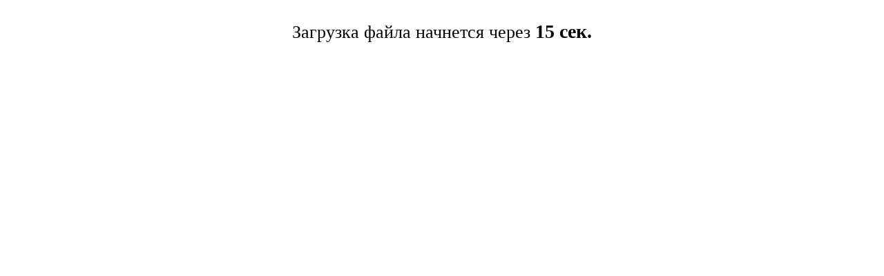

--- FILE ---
content_type: text/html; charset=UTF-8
request_url: https://autoinfo24.ru/download.php?link=aHR0cDovLzg0LjIyLjE0My4xNTgvZmlsZXMvJUQwJUEwJUQxJTgzJUQwJUJBJUQwJUJFJUQwJUIyJUQwJUJFJUQwJUI0JUQxJTgxJUQxJTgyJUQwJUIyJUQwJUIwLyVEMCU5RSVEMSU4MiVEMCVCNSVEMSU4NyVEMCVCNSVEMSU4MSVEMSU4MiVEMCVCMiVEMCVCNSVEMCVCRCVEMCVCRCVEMSU4QiVEMCVCNSUyMCVEMCVCMCVEMCVCMiVEMSU4MiVEMCVCRSVEMCVCQyVEMCVCRSVEMCVCMSVEMCVCOCVEMCVCQiVEMCVCOC8lRDAlOTIlRDAlOTAlRDAlOTcvJUQwJTkyJUQwJTkwJUQwJTk3LTIxMTAtMjExMi9WYXolMjAyMTEwXzExXzEyX0lEREsucmFy
body_size: 3044
content:

<!doctype html>
<html lang="ru">
    <head>
        <meta charset="UTF-8">
        <meta name="viewport"
              content="width=device-width, user-scalable=no, initial-scale=1.0, maximum-scale=1.0, minimum-scale=1.0">
        <meta http-equiv="X-UA-Compatible"
              content="ie=edge">
        <title>Скачать</title>
        <style>
            main {
                margin: 0 auto;
                width: 800px;
            }

            .banner_small {
                display: inline-block;
            }


            .text, .download {
                text-align: center;
                font-size: 26px;
            }

            .time {
                font-weight: 700;
                font-size: 28px;
            }

            #block1 {
                width: 50%;
                max-height: 300px;
                margin: 2px;
                justify-content: flex-start;
                display: flex;
            }

            #block2 {
                width: 50%;
                max-height: 300px;
                margin: 2px;
                justify-content: flex-end;
                display: flex;
            }

            #block3 {
                max-width: 100%;
                display: flex;
                justify-content: center;
                margin: 2px;
            }

            .ad_container {
                display: flex;
                flex-direction: row;
                justify-content: space-between;
            }
            .ad_b {
                max-width: 800px;
            }

            @media screen and (max-width: 800px) {
                .ad_container {
                    flex-direction: column;
                    justify-content: center;
                }

                #block1, #block2 {
                    width: 100%;
                }
                main {
                    width: 100%;
                }

                .banner_small {
                    display: block;
                }

                .banner_big {
                    display: none;
                }
            }


        </style>
        <!--<script src="https://yastatic.net/pcode/adfox/loader.js"
                crossorigin="anonymous"></script>-->
<script>window.yaContextCb=window.yaContextCb||[]</script>
<script src="https://yandex.ru/ads/system/context.js" async></script>
    </head>
    <body>
        <main>
		

                        <br>
            <div id="block3">

                <!-- Yandex.RTB R-A-15446396-7 -->
<div id="yandex_rtb_R-A-15446396-7"></div>
<script>
window.yaContextCb.push(() => {
    Ya.Context.AdvManager.render({
        "blockId": "R-A-15446396-7",
        "renderTo": "yandex_rtb_R-A-15446396-7"
    })
})
</script>
            </div>


            <!-- Выводим Motion или 2-3 горизонтальных постера в зависимости от разрешения экрана-->
             <!-- <div class="ad_b">
                 <div id="yandex_ad"
                     style="display: inline-block;"></div>
                <script type="text/javascript">
                (function (w, d, n, s, t) {
                    if (window.matchMedia("only screen and (max-device-width: 440px)").matches) {
                        var m = "R-A-202736-13";
                    } else if (window.matchMedia("only screen and (max-device-width: 728px)").matches) {
                        var m = "R-A-202736-4";
                    } else {
                        var m = "R-A-202736-3";
                    }
                    w[n] = w[n] || [];
                    w[n].push(function () {
                        Ya.Context.AdvManager.render({
                            blockId: m,
                            renderTo: "yandex_ad",
                            async: true
                        });
                    });
                    t = d.getElementsByTagName("script")[0];
                    s = d.createElement("script");
                    s.type = "text/javascript";
                    s.src = "//an.yandex.ru/system/context.js";
                    s.async = true;
                    t.parentNode.insertBefore(s, t);
                })(this, this.document, "yandexContextAsyncCallbacks");
                </script>
            </div>-->



            <div class="countdown">
                <div class="text">
                    Загрузка файла начнется через
                    <span class="time"></span>
                </div>
                <div class="download"></div>
            </div>

            <br>

            <div class="ad_container">
                <div id="block1">
                    <!-- Yandex.RTB R-A-15446396-8 -->
<div id="yandex_rtb_R-A-15446396-8"></div>
<script>
window.yaContextCb.push(() => {
    Ya.Context.AdvManager.render({
        "blockId": "R-A-15446396-8",
        "renderTo": "yandex_rtb_R-A-15446396-8"
    })
})
</script>
</div>
                <div id="block2">

                    <!-- Yandex.RTB R-A-15446396-6 -->
<div id="yandex_rtb_R-A-15446396-6"></div>
<script>
window.yaContextCb.push(() => {
    Ya.Context.AdvManager.render({
        "blockId": "R-A-15446396-6",
        "renderTo": "yandex_rtb_R-A-15446396-6"
    })
})
</script>
                </div>
            </div>


        </main>
    </body>
    <script>
    window.IS_ACTIVE = true;
    window.addEventListener('focus', function () {
        window.IS_ACTIVE = true;
    });

    window.addEventListener('blur', function () {
        window.IS_ACTIVE = false;
    });

    document.addEventListener('DOMContentLoaded', function () {
        var options = {
            time: 20,
            link: '[base64]',
            el: document.querySelector('.time'),
            result: document.querySelector('.download')
        };

        function CountDown(options) {
            this.link = options.link;
            this.time = options.time;
            this.cur_time = 0;
            this.el = options.el;
            this.result = options.result;
        }

        CountDown.prototype.start = function () {
            this.cur_time = this.time;
            this.el.textContent = this.time + ' сек.';
            this.tick();
        };

        CountDown.prototype.tick = function () {
            if (window.IS_ACTIVE) {
                this.cur_time = this.cur_time - 1;
                this.el.textContent = this.cur_time + ' сек.';
            }
            var self = this;
            if (this.cur_time > 0) {
                setTimeout(function () {
                    self.tick();
                }, 1000);
            } else {
                var link = document.createElement('a');
                link.href = this.getLink();
                link.download = 'download';
                link.textContent = 'Скачать';
                this.result.appendChild(link);
                link.click();
                var info = document.createElement('div');
                info.innerHTML = '<span>Если загрузка не началась, нажмите правой кнопкой мыши на ссылке и выберите пункт "Сохранить ссылку как...", далее подтвердите скачивание</span>'
                this.result.appendChild(info);
            }
        };

        CountDown.prototype.getLink = function () {
            var link = '';
try {
this.link = decodeURIComponent(this.link);
  link = decodeURIComponent(atob(this.link.split('').map(function(c) {
    return '%' + ('00' + c.charCodeAt(0).toString(16)).slice(-2);
  }).join('')));
} catch(e) {
link = decodeURIComponent(atob(this.link).split('').map(function(c) {
            return '%' + ('00' + c.charCodeAt(0).toString(16)).slice(-2);
        }).join(''));
}
            return link.replace(/^http:\/\//i, 'https://').replace(/84\.22\.143\.158/i, 'ftp1.autoinfo24.ru');
            //return link;
        };

        var countDown = new CountDown(options);
        countDown.start();
    });
    </script>
    <!-- Yandex.Metrika counter -->
    <script type="text/javascript">
    (function (d, w, c) {
        (w[c] = w[c] || []).push(function () {
            try {
                w.yaCounter28200900 = new Ya.Metrika({
                    id: 28200900,
                    clickmap: true,
                    trackLinks: true,
                    accurateTrackBounce: true,
                    webvisor: true
                });
            } catch (e) {
            }
        });

        var n = d.getElementsByTagName("script")[0],
            s = d.createElement("script"),
            f = function () {
                n.parentNode.insertBefore(s, n);
            };
        s.type = "text/javascript";
        s.async = true;
        s.src = "https://mc.yandex.ru/metrika/watch.js";

        if (w.opera == "[object Opera]") {
            d.addEventListener("DOMContentLoaded", f, false);
        } else {
            f();
        }
    })(document, window, "yandex_metrika_callbacks");
    </script>
    <noscript>
        <div>
            <img src="https://mc.yandex.ru/watch/28200900"
                 style="position:absolute; left:-9999px;"
                 alt=""/>
        </div>
    </noscript>
    <!-- /Yandex.Metrika counter -->
    <script type="text/javascript">

    var _gaq = _gaq || [];

    _gaq.push(['_setAccount', 'UA-16833827-1']);

    _gaq.push(['_trackPageview']);


    (function () {

        var ga = document.createElement('script');
        ga.type = 'text/javascript';
        ga.async = true;

        ga.src = ('https:' == document.location.protocol ? 'https://ssl' : 'http://www') + '.google-analytics.com/ga.js';

        var s = document.getElementsByTagName('script')[0];
        s.parentNode.insertBefore(ga, s);

    })();

    </script>
</html>
